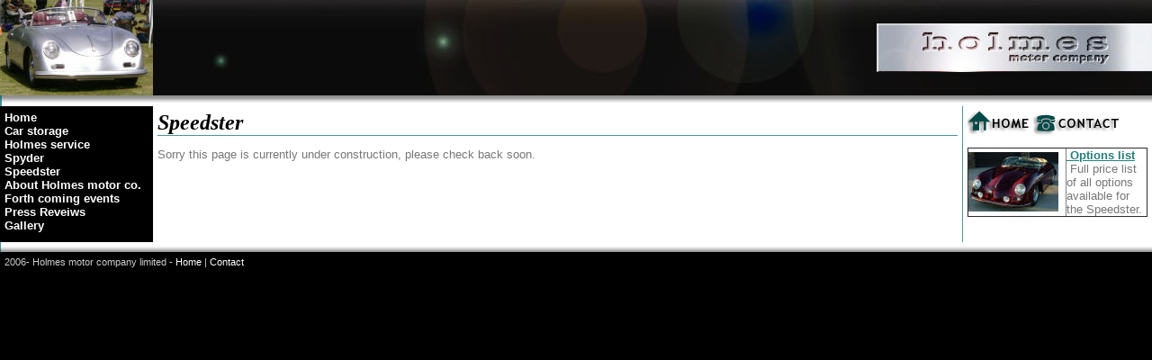

--- FILE ---
content_type: text/html
request_url: http://holmesmotor.co.uk/Speedster.htm
body_size: 1837
content:
<html>

<head>
<meta http-equiv="Content-Type" content="text/html; charset=windows-1252">
<meta http-equiv="Content-Language" content="en-us">
<meta name="GENERATOR" content="Microsoft FrontPage 5.0">
<meta name="ProgId" content="FrontPage.Editor.Document">
<title>Speedster</title>
<link rel="stylesheet" type="text/css" href="styles.css">
</head>

<body topmargin="0" leftmargin="0" marginwidth="0" marginheight="0" rightmargin="0">

<table cellspacing="0" border="0" cellpadding="0" style="border-collapse: collapse" width="100%" id="table1">
  <tr>
    <td class="topleft" align="center">
    <img border="0" src="speedster%20silver.JPG" width="170" height="106"></td>
    <td class="topbg" width="100%" style="background-image: url('holmesheader.modified%207.jpg')">
    <!--webbot bot="Include" U-Include="includes/logo.htm" TAG="BODY" startspan -->

<p><img border="0" src="includes/holmes%20logo%20for%20web.jpg" align="right" width="306" height="54"></p>

<!--webbot bot="Include" i-checksum="26103" endspan --> </td>
  </tr>
  <tr>
    <td background="wpe21988.GIF">
    <img border="0" src="images/topbg-left.gif" width="2" height="12"></td>
    <td background="images/topbg.gif">
    <img border="0" src="images/topbg.gif" width="31" height="12"></td>
  </tr>
  <tr>
    <td class="leftcol" valign="top">
    <table cellspacing="0" border="0" cellpadding="5" style="border-collapse: collapse" width="100%" id="table4">
      <tr>
        <td class="menu">
        <!--webbot bot="Navigation" S-Orientation="vertical" S-Rendering="html" S-Bar="Bars" S-Btn-Nml="&lt;A HREF=&quot;#URL#&quot; TARGET=&quot;#TARGET#&quot; STYLE=&quot;{text-decoration: none;}&quot;&gt;#LABEL#&lt;/A&gt;" S-Btn-Sel="#LABEL#" S-Btn-Sep="&lt;br&gt;" S-Type="top" B-Include-Home="TRUE" B-Include-Up="FALSE" startspan --><nobr><A HREF="./" TARGET="" STYLE="{text-decoration: none;}">Home</A></nobr><br><nobr><A href="https://hmc-sportscars.com/car-storage/" target="_blank" STYLE="{text-decoration: none;}">Car&nbsp;storage</A></nobr><br><nobr><A href="https://hmc-sportscars.com/servicing/" target="_blank" STYLE="{text-decoration: none;}">Holmes&nbsp;service</A></nobr><br><nobr><A HREF="Spyder.htm" TARGET="" STYLE="{text-decoration: none;}">Spyder</A></nobr><br><nobr>Speedster</nobr><br><nobr><A HREF="about_holmes_motor_co_.htm" TARGET="" STYLE="{text-decoration: none;}">About&nbsp;Holmes&nbsp;motor&nbsp;co.</A></nobr><br><nobr><A HREF="Forth%20coming%20events.htm" TARGET="" STYLE="{text-decoration: none;}">Forth&nbsp;coming&nbsp;events</A></nobr><br><nobr><A HREF="Press%20reviews.htm" TARGET="" STYLE="{text-decoration: none;}">Press&nbsp;Reveiws</A></nobr><br><nobr><A HREF="gallery.htm" TARGET="" STYLE="{text-decoration: none;}">Gallery</A></nobr><!--webbot bot="Navigation" i-checksum="23890" endspan --></td>
      </tr>
    </table>
    </td>
    <td class="content" valign="top">
    <table cellspacing="0" border="0" cellpadding="5" style="border-collapse: collapse" width="100%" id="table2">
      <tr>
        <td valign="top" class="content">
        <h1>
        <i><font face="Swis721 Ex BT" size="5">
        <!--webbot bot="Navigation" S-Type="banner" S-Orientation="horizontal" S-Rendering="text" startspan -->Speedster<!--webbot bot="Navigation" i-checksum="27265" endspan --></font></i></h1>
        <p>
        <span lang="en-gb">Sorry this page is currently under construction, 
        please check back soon.</span></td>
        <td valign="top" width="200" class="rightcol">
        <!--webbot bot="Include" U-Include="includes/home-contact.htm" TAG="BODY" startspan -->

<p><a href="index.htm">
<img border="0" src="images/home_button.gif" width="73" height="30"></a><a href="contact.htm"><img border="0" src="images/contact_button.gif" width="98" height="30"></a></p>

<!--webbot bot="Include" i-checksum="51167" endspan --><table border="1" cellpadding="0" cellspacing="0" style="border-collapse: collapse" width="100%" id="AutoNumber1">
          <tr>
            <td width="100">
            <a href="Speester%20options.htm">
            <img border="0" src="maroon270%20speedster_small1.jpg" xthumbnail-orig-image="maroon270 speedster.jpg" width="100" height="66"></a></td>
            <td class="content" width="81">
            <span lang="en-gb"><b><a href="Speester%20options.htm">&nbsp;Options list</a></b></span> &nbsp;<span lang="en-gb">Full 
            price list of all options available for the Speedster.</span></td>
          </tr>
        </table>
        <p>&nbsp;</p>
        </td>
      </tr>
    </table>
    </td>
  </tr>
  <tr>
    <td background="images/bottombg.gif">
    <img border="0" src="images/bottombg-left.gif" width="1" height="11"></td>
    <td background="images/bottombg.gif">
    <img border="0" src="images/bottombg.gif" width="1" height="11"></td>
  </tr>
  <tr>
    <td class="bottom" colspan="2">
    <!--webbot bot="Include" U-Include="includes/copyright.htm" TAG="BODY" startspan -->

<table cellspacing="0" border="0" cellpadding="5" style="border-collapse: collapse" width="100%" id="table1">
  <tr>
    <td class="copyright">2006- Holmes motor company limited -
    <nobr><A HREF="./" TARGET="" STYLE="{text-decoration: none;}">Home</A></nobr>&nbsp;|&nbsp;<nobr><A HREF="Contact.htm" TARGET="" STYLE="{text-decoration: none;}">Contact</A></nobr></td>
  </tr>
</table>

<!--webbot bot="Include" i-checksum="6380" endspan --></td>
  </tr>
</table>

</body>

</html>

--- FILE ---
content_type: text/css
request_url: http://holmesmotor.co.uk/styles.css
body_size: 1351
content:
body { background: #000000 }

.topleft { background: #004848 }
.topbg { background: #000000 }
.leftcol { background: #000000 }
.menu { color: #ffffff; font: bold 80% Verdana, Arial, Helvetica }
	.menu A:link, .menu A:visited { color: #ffffff; text-decoration: none }
	.menu A:active, .menu A:hover { color: #0D695F; text-decoration: none }
.bottom { background: #000000 }
.copyright { color: #cccccc; font: 68% Verdana, Arial, Helvetica }
	.copyright A:link, .copyright A:visited { color: #ffffff; text-decoration: none }
	.copyright A:active, .copyright A:hover { color: #4C9494; text-decoration: none }
.content { background: #ffffff; color: #777777; font: 80% Verdana, Arial, Helvetica }
.rightcol { background: #ffffff; border-left: solid 1px #4C9494; color: #777777; font: 68% Verdana, Arial, Helvetica }

h1 { border-bottom: solid 1px #4C9494; color: #000000; font: bold 150% Verdana, Arial, Helvetica }
h2 { color: #000000; font: bold 140% Verdana, Arial, Helvetica }
h3 { color: #000000; font: bold 130% Verdana, Arial, Helvetica }
h4 { color: #000000; font: bold 120% Verdana, Arial, Helvetica }
h5 { color: #000000; font: bold 110% Verdana, Arial, Helvetica }
h6 { color: #000000; font: bold 100% Verdana, Arial, Helvetica }

A:link { color: #237D7C }
A:visited { color: #237D7C }
A:active, A:hover { color: #83C7C6 }